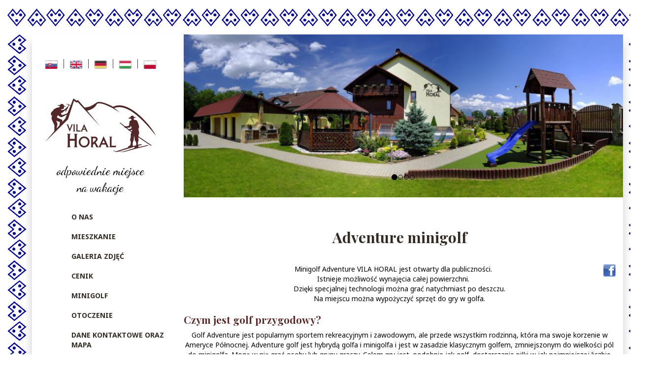

--- FILE ---
content_type: text/html; charset=utf-8
request_url: https://www.vilahoral.sk/pl/minigolf
body_size: 4207
content:
<!DOCTYPE html>
<html lang="pl">

<head>
	<meta http-equiv="Content-Type"			content="text/html; charset=utf-8" />
    <meta http-equiv="Content-Language"     content="pl" />
	<meta http-equiv="Cache-Control"		content="no-cache" />
	
	<title>Adventure minigolf</title>
	
	<meta name="description"				content="Minigolf Adventure VILA HORAL jest otwarty dla publiczności. Istnieje możliwość wynajęcia całej powierzchni. Dzięki specjalnej technologii można grać natychmiast ..." /> 
	<meta name="keywords"				    content="" /> 
	<meta name="author"						content="Creative Solution" />
	<meta name="owner"						content="Creative Solution" />
	<meta name="copyright"					content="©2019, creative solution" />
    <meta name="viewport" content="width=device-width, initial-scale=1">

    <meta property="og:title" content="Adventure minigolf" />
<meta property="og:description" content="Minigolf Adventure VILA HORAL jest otwarty dla publiczności. Istnieje możliwość wynajęcia całej powierzchni. Dzięki specjalnej technologii można grać natychmiast ..." />
<meta property="og:type" content="website" />
<meta property="og:image" content="https://www.vilahoral.sk/pl/images/banner_fb.jpg" />
<meta property="og:url" content="https://www.vilahoral.sk/pl/minigolf" />
    <link rel="stylesheet" type="text/css" media="screen,print" href="https://www.vilahoral.sk/pl/css/bootstrap.1582623482.css" />
    <link rel="stylesheet" type="text/css" media="screen,print" href="https://www.vilahoral.sk/pl/css/screen.1748004491.css" />
        <link rel="stylesheet" type="text/css" media="screen,print" href="https://www.vilahoral.sk/pl/bower_components/font-awesome/css/font-awesome.1574338928.css" />
        <link rel="stylesheet" type="text/css" media="screen,print" href="https://www.vilahoral.sk/pl/bower_components/lightgallery/dist/css/lightgallery.css"/>

    <link href='https://fonts.googleapis.com/css?family=Open+Sans:400,300,700&subset=latin,latin-ext' rel='stylesheet' type='text/css'>
    <link href="https://fonts.googleapis.com/css?family=Playfair+Display:400,700,900&display=swap&subset=latin-ext" rel="stylesheet">
    <link href="https://fonts.googleapis.com/css?family=Noto+Sans:400,700&display=swap&subset=latin-ext" rel="stylesheet">
    <link href="https://fonts.googleapis.com/css?family=Dancing+Script:400,700&display=swap&subset=latin-ext" rel="stylesheet">

    <script type="text/javascript" src="https://www.vilahoral.sk/pl/js/jquery-3.3.1.min.js"></script>
        <script type="text/javascript" src="https://www.vilahoral.sk/pl/libs/jquery.cycle/jquery.cycle.all.min.js"></script>
    <script type="text/javascript" src="https://www.vilahoral.sk/pl/libs/swfobject/swfobject.js"></script>
        <script type="text/javascript" src="https://www.vilahoral.sk/pl/bower_components/jquery/dist/jquery.min.js"></script>
    <script src='https://www.vilahoral.sk/pl/js/lightGallery.1717999108.js'></script>

    <!--[if lt IE 9]>
        <script src="https://www.vilahoral.sk/pl/libs/html5shiv/dist/html5shiv.js"></script>
    <![endif]-->

    <!--[if lt IE 7]>
        <script src="https://www.vilahoral.sk/pl/libs/icon-ie7/lte-ie7.js"></script>
    <![endif]-->

    </head>

<body>
<div class="container">
    <div class="background-pattern">
        <div class="background-pattern1">
            <div class="page">
                <header>
                    <div class="top">
    <div class="row">
    <div class="col-sm-9 col-sm-push-3">
            <section id="main-slider"><div id="carousel-example-generic" class="carousel slide" data-ride="carousel"><ol class="carousel-indicators"><li data-target="#carousel-example-generic" data-slide-to="0" class="active"></li><li data-target="#carousel-example-generic" data-slide-to="1" class=""></li><li data-target="#carousel-example-generic" data-slide-to="2" class=""></li><li data-target="#carousel-example-generic" data-slide-to="3" class=""></li></ol><div class="carousel-inner"><div class="item active"><img class="img-responsive" src='https://www.vilahoral.sk/pl/photoloader/158/ho_27.jpg/0x0/_930x345' alt='' /></div><div class="item "><img class="img-responsive" src='https://www.vilahoral.sk/pl/photoloader/140/ho_11.jpg/0x0/_930x345' alt='' /></div><div class="item "><img class="img-responsive" src='https://www.vilahoral.sk/pl/photoloader/180/001.jpg/0x0/_930x345' alt='' /></div><div class="item "><img class="img-responsive" src='https://www.vilahoral.sk/pl/photoloader/184/ho_28.jpg/0x0/_930x345' alt='' /></div></div></div></section>



    </div>

    <div class="col-sm-3 col-sm-pull-9">
        <div class="d-flex justify-content-between align-item-center menu-button_lang">
            <div class="lang"><a href='https://www.vilahoral.sk/sk' title='Slovensky'><img src='https://www.vilahoral.sk/pl/images/svk.png' alt='Slovensky' /></a><a href='https://www.vilahoral.sk/en' title='English'><img src='https://www.vilahoral.sk/pl/images/en.png' alt='English' /></a><a href='https://www.vilahoral.sk/de' title='Deutsch'><img src='https://www.vilahoral.sk/pl/images/de.png' alt='Deutsch' /></a><a href='https://www.vilahoral.sk/hu' title='Magyarul'><img src='https://www.vilahoral.sk/pl/images/hu.png' alt='Magyarul' /></a><a href='https://www.vilahoral.sk/pl' title='Polski'><img src='https://www.vilahoral.sk/pl/images/pol.png' alt='Polski' /></a></div>

            <button type="button" class="openbtn navbar-toggle" data-toggle="collapse" data-target=".navbar-collapse">
                <span class="sr-only">Toggle navigation</span>
                <span class="icon-bar"></span>
                <span class="icon-bar"></span>
                <span class="icon-bar"></span>
            </button>
            <button class="closebtn navbar-toggle">&times;</button>


        </div>

        <a class="logo" href="https://www.vilahoral.sk/pl"><img class="logo img-responsive" src="https://www.vilahoral.sk/pl/images/logo.png" alt="Logo" /></a>
<span>odpowiednie miejsce<br />
       na wakacje</span>    </div>
    </div>
</div>                </header>



                
                    <div class="row">
        <div class='left_frame col-sm-3'>
            <div class="hidden-xs">
    <div class="collapse navbar-collapse">
    <nav class="navbar navbar-default">
        
    <ul class="nav navbar-nav"><li class='o_nas' ><a href='https://www.vilahoral.sk/pl/o-nas'  role="menu">O nas</a></li><li class='ubytovanie' ><a href='https://www.vilahoral.sk/pl/ubytovanie'  role="menu">Mieszkanie</a></li><li class='fotogaleria' ><a href='https://www.vilahoral.sk/pl/fotogaleria'  role="menu">Galeria zdjęć</a></li><li class='cennik' ><a href='https://www.vilahoral.sk/pl/cennik'  role="menu">Cenik</a></li><li class='minigolf active' ><a href='https://www.vilahoral.sk/pl/minigolf'  role="menu">Minigolf</a></li><li class='okolie' ><a href='https://www.vilahoral.sk/pl/okolie'  role="menu">Otoczenie</a></li><li class='kontakt_a_mapa' ><a href='https://www.vilahoral.sk/pl/kontakt-a-mapa'  role="menu">Dane kontaktowe oraz mapa</a></li><li class='objednavka' ><a href='https://www.vilahoral.sk/pl/objednavka'  role="menu">Rezerwacja</a></li></ul>
    </nav>
</div>
</div>
<div class="hidden-sm hidden-md hidden-lg">
    <div id="navbar">
        <nav class="navbar navbar-default">
                
    <ul class="nav navbar-nav"><li class='o_nas' ><a href='https://www.vilahoral.sk/pl/o-nas'  role="menu">O nas</a></li><li class='ubytovanie' ><a href='https://www.vilahoral.sk/pl/ubytovanie'  role="menu">Mieszkanie</a></li><li class='fotogaleria' ><a href='https://www.vilahoral.sk/pl/fotogaleria'  role="menu">Galeria zdjęć</a></li><li class='cennik' ><a href='https://www.vilahoral.sk/pl/cennik'  role="menu">Cenik</a></li><li class='minigolf active' ><a href='https://www.vilahoral.sk/pl/minigolf'  role="menu">Minigolf</a></li><li class='okolie' ><a href='https://www.vilahoral.sk/pl/okolie'  role="menu">Otoczenie</a></li><li class='kontakt_a_mapa' ><a href='https://www.vilahoral.sk/pl/kontakt-a-mapa'  role="menu">Dane kontaktowe oraz mapa</a></li><li class='objednavka' ><a href='https://www.vilahoral.sk/pl/objednavka'  role="menu">Rezerwacja</a></li></ul>
        </nav>
</div></div>
<div class="menu_kontakt">
    <p>Demänovská cesta 462/62<br />
        Liptovský Mikuláš - Demänová, Slovakia</p>
    <p><a href="tel://+421904210121"><i class="fa fa-phone"></i>+421 904 21 01 21</a></p>
    <p><a href="mailto:info@vilahoral.sk"><i class="fa fa-envelope-o"></i>info@vilahoral.sk</a></p>
    <p><i class="fa fa-map-marker"></i><a href="geo:49.055933,19.579943"> 49° 3' 20'' N, 19° 34' 48'' E</a></p>
</div>
        </div>
        <div class='right_frame col-sm-9'>

            <h1>Adventure minigolf</h1>
                <p>Minigolf Adventure VILA HORAL jest otwarty dla publiczności.<a href="https://www.facebook.com/Minigolf-Dem%C3%A4nov%C3%A1-Vila-Horal-1098254637032746/?__xts__[0]=68.[base64]" target="_blank"><img alt="" src="https://www.vilahoral.sk/web/user_files/facebook.png" style="width: 25px; height: 25px; float: right;" /></a><br />  Istnieje możliwość wynajęcia całej powierzchni.<br />  Dzięki specjalnej technologii można grać natychmiast po deszczu.<br />  Na miejscu można wypożyczyć sprzęt do gry w golfa.</p>    <h2>Czym jest golf przygodowy?</h2>    <p>Golf Adventure jest popularnym sportem rekreacyjnym i zawodowym, ale przede wszystkim rodzinną, kt&oacute;ra ma swoje korzenie w Ameryce P&oacute;łnocnej. Adventure golf jest hybrydą golfa i minigolfa i jest w zasadzie klasycznym golfem, zmniejszonym do wielkości p&oacute;l do minigolfa. Mogą w nią grać osoby lub grupy graczy. Celem gry jest, podobnie jak golf, dostarczanie piłki w jak najmniejszej liczbie uderzeń. Zwycięzcą zostaje gracz z najniższą liczbą trafień we wszystkich dołkach.</p>    <p>    <div class='row gallery'><div class="lightgallery"><a class="gallery_item" href="https://www.vilahoral.sk/pl/photoloader/131/ho_10.jpg/720x720" title="" target='_blank'><img class="img-responsive" src="https://www.vilahoral.sk/pl/photoloader/131/ho_10.jpg/0x0/_267x217" " /><span></span></a><a class="gallery_item" href="https://www.vilahoral.sk/pl/photoloader/132/ho_22.jpg/720x720" title="" target='_blank'><img class="img-responsive" src="https://www.vilahoral.sk/pl/photoloader/132/ho_22.jpg/0x0/_267x217" " /><span></span></a><a class="gallery_item" href="https://www.vilahoral.sk/pl/photoloader/133/ho_67.jpg/720x720" title="" target='_blank'><img class="img-responsive" src="https://www.vilahoral.sk/pl/photoloader/133/ho_67.jpg/0x0/_267x217" " /><span></span></a></div></div>
</p>    <h2>Nasza przygoda minigolfa</h2>    <p>Nasz obszar minigolfa składa się z 18 dołk&oacute;w / p&oacute;l pokrytych sztuczną trawą golfową. Wszystkie dołki mają naturalne przeszkody, kt&oacute;re są dostosowane do wszystkich graczy według ich trudności.<br />  Minigolf przygodowy jest przeznaczony dla wszystkich grup wiekowych. Jest odpowiedni dla rodzin z dziećmi, senior&oacute;w, grup przyjaci&oacute;ł, spotkań rodzinnych, uroczystości, budowania zespołu.<br />  Nasza przygoda minigolfa to niekończąca się zabawa i sport w jednym.</p>    <p><strong>Myśleliśmy o wszystkim i wszystkim ...</strong></p>    <ul>  	<li>Czy chciałbyś, żeby twoje dzieci ścigały? Mamy dla nich atrakcyjny plac zabaw.</li>  	<li>Chcesz się dobrze bawić ze znajomymi? Zagraj w &bdquo;rosyjskie kręgle&rdquo;.</li>  	<li>Czy twoje dzieci znają &bdquo;bale&rdquo;? Poproś o nich od nas.</li>  	<li>Czy on ci powiedział? Pieczone kiełbaski, gotuj gulasz z kalafiora lub grilluj stek.</li>  	<li>Czy jesteś spragniony? Zam&oacute;w coś do picia od nas.</li>  	<li>Czy pada deszcz? Ukryj się w altanie i zagraj stylowo w &bdquo;Don&#39;t be mad&rdquo;.</li>  	<li>Czy masz problem ze zginaniem piłki golfowej? Damy ci specjalny uchwyt do wyciągania piłki z dołka.</li>  </ul>    <p>    <div class='row gallery'><div class="lightgallery"><a class="gallery_item" href="https://www.vilahoral.sk/pl/photoloader/134/ho_16.jpg/720x720" title="" target='_blank'><img class="img-responsive" src="https://www.vilahoral.sk/pl/photoloader/134/ho_16.jpg/0x0/_267x217" " /><span></span></a><a class="gallery_item" href="https://www.vilahoral.sk/pl/photoloader/135/ho_12.jpg/720x720" title="" target='_blank'><img class="img-responsive" src="https://www.vilahoral.sk/pl/photoloader/135/ho_12.jpg/0x0/_267x217" " /><span></span></a><a class="gallery_item" href="https://www.vilahoral.sk/pl/photoloader/136/ho_64.jpg/720x720" title="" target='_blank'><img class="img-responsive" src="https://www.vilahoral.sk/pl/photoloader/136/ho_64.jpg/0x0/_267x217" " /><span></span></a></div></div>
</p>    <h2>Godziny otwarcia:</h2>    <p><strong>1.4.-30.11.</strong> codziennie 8:00 20:00 godzin</p>    <h2>Cena:</h2>    <p>dorośli 5 eur / 90 min<br />  dziecko do 10 lat 3 eur / 90 min<br />  dziecko do 3 lat ZA DARMO<br />  Dzieci poniżej 10 lat tylko w towarzystwie rodzic&oacute;w.<br />  Pytania i rezerwacje telefoniczne: 00421 (0) 904 21 01 21</p>  

    
            </div>
    </div>

                <footer class="container-fluid">
                    <nav class="navbar navbar-footer">
    <ul class="nav navbar-nav"><li class='o_nas' ><a href='https://www.vilahoral.sk/pl/o-nas' >O nas</a></li><li class='ubytovanie' ><a href='https://www.vilahoral.sk/pl/ubytovanie' >Mieszkanie</a></li><li class='fotogaleria' ><a href='https://www.vilahoral.sk/pl/fotogaleria' >Galeria zdjęć</a></li><li class='cennik' ><a href='https://www.vilahoral.sk/pl/cennik' >Cenik</a></li><li class='minigolf' ><a href='https://www.vilahoral.sk/pl/minigolf' >Minigolf</a></li><li class='okolie' ><a href='https://www.vilahoral.sk/pl/okolie' >Otoczenie</a></li><li class='kontakt_a_mapa' ><a href='https://www.vilahoral.sk/pl/kontakt-a-mapa' >Dane kontaktowe oraz mapa</a></li><li class='objednavka' ><a href='https://www.vilahoral.sk/pl/objednavka' >Rezerwacja</a></li></ul></nav>

<div class="created">
    Copyright © 2019 VILA HORAL s.r.o. | developed by <a href="https://www.csweb.sk" target="_blank">creative solution</a>
</div>
                </footer>
            </div>
        </div>

    </div>
</div>
    <script src='https://www.vilahoral.sk/pl/bower_components/bootstrap-sass/assets/javascripts/bootstrap.min.js'></script>
    <script src='https://www.vilahoral.sk/pl/bower_components/bootstrap-sass/assets/javascripts/bootstrap/carousel.js'></script>
    <script type="text/javascript" src="https://www.vilahoral.sk/pl/bower_components/lightgallery/dist/js/lightgallery.min.js"></script>
    <script type="text/javascript" src="https://www.vilahoral.sk/pl/js/app.js"></script>

</body>
</html>

--- FILE ---
content_type: text/css
request_url: https://www.vilahoral.sk/pl/css/screen.1748004491.css
body_size: 6502
content:
@charset "UTF-8";
@font-face {
  font-family: "Glyphicons Halflings";
  src: url("../../bootstrap-sass/assets/fonts/bootstrapglyphicons-halflings-regular.eot");
  src: url("../../bootstrap-sass/assets/fonts/bootstrapglyphicons-halflings-regular.eot?#iefix") format("embedded-opentype"), url("../../bootstrap-sass/assets/fonts/bootstrapglyphicons-halflings-regular.woff2") format("woff2"), url("../../bootstrap-sass/assets/fonts/bootstrapglyphicons-halflings-regular.woff") format("woff"), url("../../bootstrap-sass/assets/fonts/bootstrapglyphicons-halflings-regular.ttf") format("truetype"), url("../../bootstrap-sass/assets/fonts/bootstrapglyphicons-halflings-regular.svg#glyphicons_halflingsregular") format("svg");
}
.glyphicon {
  position: relative;
  top: 1px;
  display: inline-block;
  font-family: "Glyphicons Halflings";
  font-style: normal;
  font-weight: 400;
  line-height: 1;
  -webkit-font-smoothing: antialiased;
  -moz-osx-font-smoothing: grayscale;
}

.glyphicon-asterisk:before {
  content: "*";
}

.glyphicon-plus:before {
  content: "+";
}

.glyphicon-euro:before,
.glyphicon-eur:before {
  content: "€";
}

.glyphicon-minus:before {
  content: "−";
}

.glyphicon-cloud:before {
  content: "☁";
}

.glyphicon-envelope:before {
  content: "✉";
}

.glyphicon-pencil:before {
  content: "✏";
}

.glyphicon-glass:before {
  content: "";
}

.glyphicon-music:before {
  content: "";
}

.glyphicon-search:before {
  content: "";
}

.glyphicon-heart:before {
  content: "";
}

.glyphicon-star:before {
  content: "";
}

.glyphicon-star-empty:before {
  content: "";
}

.glyphicon-user:before {
  content: "";
}

.glyphicon-film:before {
  content: "";
}

.glyphicon-th-large:before {
  content: "";
}

.glyphicon-th:before {
  content: "";
}

.glyphicon-th-list:before {
  content: "";
}

.glyphicon-ok:before {
  content: "";
}

.glyphicon-remove:before {
  content: "";
}

.glyphicon-zoom-in:before {
  content: "";
}

.glyphicon-zoom-out:before {
  content: "";
}

.glyphicon-off:before {
  content: "";
}

.glyphicon-signal:before {
  content: "";
}

.glyphicon-cog:before {
  content: "";
}

.glyphicon-trash:before {
  content: "";
}

.glyphicon-home:before {
  content: "";
}

.glyphicon-file:before {
  content: "";
}

.glyphicon-time:before {
  content: "";
}

.glyphicon-road:before {
  content: "";
}

.glyphicon-download-alt:before {
  content: "";
}

.glyphicon-download:before {
  content: "";
}

.glyphicon-upload:before {
  content: "";
}

.glyphicon-inbox:before {
  content: "";
}

.glyphicon-play-circle:before {
  content: "";
}

.glyphicon-repeat:before {
  content: "";
}

.glyphicon-refresh:before {
  content: "";
}

.glyphicon-list-alt:before {
  content: "";
}

.glyphicon-lock:before {
  content: "";
}

.glyphicon-flag:before {
  content: "";
}

.glyphicon-headphones:before {
  content: "";
}

.glyphicon-volume-off:before {
  content: "";
}

.glyphicon-volume-down:before {
  content: "";
}

.glyphicon-volume-up:before {
  content: "";
}

.glyphicon-qrcode:before {
  content: "";
}

.glyphicon-barcode:before {
  content: "";
}

.glyphicon-tag:before {
  content: "";
}

.glyphicon-tags:before {
  content: "";
}

.glyphicon-book:before {
  content: "";
}

.glyphicon-bookmark:before {
  content: "";
}

.glyphicon-print:before {
  content: "";
}

.glyphicon-camera:before {
  content: "";
}

.glyphicon-font:before {
  content: "";
}

.glyphicon-bold:before {
  content: "";
}

.glyphicon-italic:before {
  content: "";
}

.glyphicon-text-height:before {
  content: "";
}

.glyphicon-text-width:before {
  content: "";
}

.glyphicon-align-left:before {
  content: "";
}

.glyphicon-align-center:before {
  content: "";
}

.glyphicon-align-right:before {
  content: "";
}

.glyphicon-align-justify:before {
  content: "";
}

.glyphicon-list:before {
  content: "";
}

.glyphicon-indent-left:before {
  content: "";
}

.glyphicon-indent-right:before {
  content: "";
}

.glyphicon-facetime-video:before {
  content: "";
}

.glyphicon-picture:before {
  content: "";
}

.glyphicon-map-marker:before {
  content: "";
}

.glyphicon-adjust:before {
  content: "";
}

.glyphicon-tint:before {
  content: "";
}

.glyphicon-edit:before {
  content: "";
}

.glyphicon-share:before {
  content: "";
}

.glyphicon-check:before {
  content: "";
}

.glyphicon-move:before {
  content: "";
}

.glyphicon-step-backward:before {
  content: "";
}

.glyphicon-fast-backward:before {
  content: "";
}

.glyphicon-backward:before {
  content: "";
}

.glyphicon-play:before {
  content: "";
}

.glyphicon-pause:before {
  content: "";
}

.glyphicon-stop:before {
  content: "";
}

.glyphicon-forward:before {
  content: "";
}

.glyphicon-fast-forward:before {
  content: "";
}

.glyphicon-step-forward:before {
  content: "";
}

.glyphicon-eject:before {
  content: "";
}

.glyphicon-chevron-left:before {
  content: "";
}

.glyphicon-chevron-right:before {
  content: "";
}

.glyphicon-plus-sign:before {
  content: "";
}

.glyphicon-minus-sign:before {
  content: "";
}

.glyphicon-remove-sign:before {
  content: "";
}

.glyphicon-ok-sign:before {
  content: "";
}

.glyphicon-question-sign:before {
  content: "";
}

.glyphicon-info-sign:before {
  content: "";
}

.glyphicon-screenshot:before {
  content: "";
}

.glyphicon-remove-circle:before {
  content: "";
}

.glyphicon-ok-circle:before {
  content: "";
}

.glyphicon-ban-circle:before {
  content: "";
}

.glyphicon-arrow-left:before {
  content: "";
}

.glyphicon-arrow-right:before {
  content: "";
}

.glyphicon-arrow-up:before {
  content: "";
}

.glyphicon-arrow-down:before {
  content: "";
}

.glyphicon-share-alt:before {
  content: "";
}

.glyphicon-resize-full:before {
  content: "";
}

.glyphicon-resize-small:before {
  content: "";
}

.glyphicon-exclamation-sign:before {
  content: "";
}

.glyphicon-gift:before {
  content: "";
}

.glyphicon-leaf:before {
  content: "";
}

.glyphicon-fire:before {
  content: "";
}

.glyphicon-eye-open:before {
  content: "";
}

.glyphicon-eye-close:before {
  content: "";
}

.glyphicon-warning-sign:before {
  content: "";
}

.glyphicon-plane:before {
  content: "";
}

.glyphicon-calendar:before {
  content: "";
}

.glyphicon-random:before {
  content: "";
}

.glyphicon-comment:before {
  content: "";
}

.glyphicon-magnet:before {
  content: "";
}

.glyphicon-chevron-up:before {
  content: "";
}

.glyphicon-chevron-down:before {
  content: "";
}

.glyphicon-retweet:before {
  content: "";
}

.glyphicon-shopping-cart:before {
  content: "";
}

.glyphicon-folder-close:before {
  content: "";
}

.glyphicon-folder-open:before {
  content: "";
}

.glyphicon-resize-vertical:before {
  content: "";
}

.glyphicon-resize-horizontal:before {
  content: "";
}

.glyphicon-hdd:before {
  content: "";
}

.glyphicon-bullhorn:before {
  content: "";
}

.glyphicon-bell:before {
  content: "";
}

.glyphicon-certificate:before {
  content: "";
}

.glyphicon-thumbs-up:before {
  content: "";
}

.glyphicon-thumbs-down:before {
  content: "";
}

.glyphicon-hand-right:before {
  content: "";
}

.glyphicon-hand-left:before {
  content: "";
}

.glyphicon-hand-up:before {
  content: "";
}

.glyphicon-hand-down:before {
  content: "";
}

.glyphicon-circle-arrow-right:before {
  content: "";
}

.glyphicon-circle-arrow-left:before {
  content: "";
}

.glyphicon-circle-arrow-up:before {
  content: "";
}

.glyphicon-circle-arrow-down:before {
  content: "";
}

.glyphicon-globe:before {
  content: "";
}

.glyphicon-wrench:before {
  content: "";
}

.glyphicon-tasks:before {
  content: "";
}

.glyphicon-filter:before {
  content: "";
}

.glyphicon-briefcase:before {
  content: "";
}

.glyphicon-fullscreen:before {
  content: "";
}

.glyphicon-dashboard:before {
  content: "";
}

.glyphicon-paperclip:before {
  content: "";
}

.glyphicon-heart-empty:before {
  content: "";
}

.glyphicon-link:before {
  content: "";
}

.glyphicon-phone:before {
  content: "";
}

.glyphicon-pushpin:before {
  content: "";
}

.glyphicon-usd:before {
  content: "";
}

.glyphicon-gbp:before {
  content: "";
}

.glyphicon-sort:before {
  content: "";
}

.glyphicon-sort-by-alphabet:before {
  content: "";
}

.glyphicon-sort-by-alphabet-alt:before {
  content: "";
}

.glyphicon-sort-by-order:before {
  content: "";
}

.glyphicon-sort-by-order-alt:before {
  content: "";
}

.glyphicon-sort-by-attributes:before {
  content: "";
}

.glyphicon-sort-by-attributes-alt:before {
  content: "";
}

.glyphicon-unchecked:before {
  content: "";
}

.glyphicon-expand:before {
  content: "";
}

.glyphicon-collapse-down:before {
  content: "";
}

.glyphicon-collapse-up:before {
  content: "";
}

.glyphicon-log-in:before {
  content: "";
}

.glyphicon-flash:before {
  content: "";
}

.glyphicon-log-out:before {
  content: "";
}

.glyphicon-new-window:before {
  content: "";
}

.glyphicon-record:before {
  content: "";
}

.glyphicon-save:before {
  content: "";
}

.glyphicon-open:before {
  content: "";
}

.glyphicon-saved:before {
  content: "";
}

.glyphicon-import:before {
  content: "";
}

.glyphicon-export:before {
  content: "";
}

.glyphicon-send:before {
  content: "";
}

.glyphicon-floppy-disk:before {
  content: "";
}

.glyphicon-floppy-saved:before {
  content: "";
}

.glyphicon-floppy-remove:before {
  content: "";
}

.glyphicon-floppy-save:before {
  content: "";
}

.glyphicon-floppy-open:before {
  content: "";
}

.glyphicon-credit-card:before {
  content: "";
}

.glyphicon-transfer:before {
  content: "";
}

.glyphicon-cutlery:before {
  content: "";
}

.glyphicon-header:before {
  content: "";
}

.glyphicon-compressed:before {
  content: "";
}

.glyphicon-earphone:before {
  content: "";
}

.glyphicon-phone-alt:before {
  content: "";
}

.glyphicon-tower:before {
  content: "";
}

.glyphicon-stats:before {
  content: "";
}

.glyphicon-sd-video:before {
  content: "";
}

.glyphicon-hd-video:before {
  content: "";
}

.glyphicon-subtitles:before {
  content: "";
}

.glyphicon-sound-stereo:before {
  content: "";
}

.glyphicon-sound-dolby:before {
  content: "";
}

.glyphicon-sound-5-1:before {
  content: "";
}

.glyphicon-sound-6-1:before {
  content: "";
}

.glyphicon-sound-7-1:before {
  content: "";
}

.glyphicon-copyright-mark:before {
  content: "";
}

.glyphicon-registration-mark:before {
  content: "";
}

.glyphicon-cloud-download:before {
  content: "";
}

.glyphicon-cloud-upload:before {
  content: "";
}

.glyphicon-tree-conifer:before {
  content: "";
}

.glyphicon-tree-deciduous:before {
  content: "";
}

.glyphicon-cd:before {
  content: "";
}

.glyphicon-save-file:before {
  content: "";
}

.glyphicon-open-file:before {
  content: "";
}

.glyphicon-level-up:before {
  content: "";
}

.glyphicon-copy:before {
  content: "";
}

.glyphicon-paste:before {
  content: "";
}

.glyphicon-alert:before {
  content: "";
}

.glyphicon-equalizer:before {
  content: "";
}

.glyphicon-king:before {
  content: "";
}

.glyphicon-queen:before {
  content: "";
}

.glyphicon-pawn:before {
  content: "";
}

.glyphicon-bishop:before {
  content: "";
}

.glyphicon-knight:before {
  content: "";
}

.glyphicon-baby-formula:before {
  content: "";
}

.glyphicon-tent:before {
  content: "⛺";
}

.glyphicon-blackboard:before {
  content: "";
}

.glyphicon-bed:before {
  content: "";
}

.glyphicon-apple:before {
  content: "";
}

.glyphicon-erase:before {
  content: "";
}

.glyphicon-hourglass:before {
  content: "⌛";
}

.glyphicon-lamp:before {
  content: "";
}

.glyphicon-duplicate:before {
  content: "";
}

.glyphicon-piggy-bank:before {
  content: "";
}

.glyphicon-scissors:before {
  content: "";
}

.glyphicon-bitcoin:before {
  content: "";
}

.glyphicon-btc:before {
  content: "";
}

.glyphicon-xbt:before {
  content: "";
}

.glyphicon-yen:before {
  content: "¥";
}

.glyphicon-jpy:before {
  content: "¥";
}

.glyphicon-ruble:before {
  content: "₽";
}

.glyphicon-rub:before {
  content: "₽";
}

.glyphicon-scale:before {
  content: "";
}

.glyphicon-ice-lolly:before {
  content: "";
}

.glyphicon-ice-lolly-tasted:before {
  content: "";
}

.glyphicon-education:before {
  content: "";
}

.glyphicon-option-horizontal:before {
  content: "";
}

.glyphicon-option-vertical:before {
  content: "";
}

.glyphicon-menu-hamburger:before {
  content: "";
}

.glyphicon-modal-window:before {
  content: "";
}

.glyphicon-oil:before {
  content: "";
}

.glyphicon-grain:before {
  content: "";
}

.glyphicon-sunglasses:before {
  content: "";
}

.glyphicon-text-size:before {
  content: "";
}

.glyphicon-text-color:before {
  content: "";
}

.glyphicon-text-background:before {
  content: "";
}

.glyphicon-object-align-top:before {
  content: "";
}

.glyphicon-object-align-bottom:before {
  content: "";
}

.glyphicon-object-align-horizontal:before {
  content: "";
}

.glyphicon-object-align-left:before {
  content: "";
}

.glyphicon-object-align-vertical:before {
  content: "";
}

.glyphicon-object-align-right:before {
  content: "";
}

.glyphicon-triangle-right:before {
  content: "";
}

.glyphicon-triangle-left:before {
  content: "";
}

.glyphicon-triangle-bottom:before {
  content: "";
}

.glyphicon-triangle-top:before {
  content: "";
}

.glyphicon-console:before {
  content: "";
}

.glyphicon-superscript:before {
  content: "";
}

.glyphicon-subscript:before {
  content: "";
}

.glyphicon-menu-left:before {
  content: "";
}

.glyphicon-menu-right:before {
  content: "";
}

.glyphicon-menu-down:before {
  content: "";
}

.glyphicon-menu-up:before {
  content: "";
}

.nodisplay {
  display: none;
}

.alert i {
  font-size: 1.5em;
  margin-right: 0.5em;
  display: inline-block;
  vertical-align: middle;
}
.alert span {
  display: inline-block;
  vertical-align: middle;
}

.margin-bottom {
  margin-bottom: 20px;
}

.vmiddle {
  vertical-align: middle;
}

.inline {
  display: inline-block;
}

header {
  text-align: center;
}
header .top {
  background-repeat: no-repeat;
  background-position: top center;
}
header .top .facebook {
  float: right;
  padding-top: 55px;
}
@media (max-width: 767px) {
  header .top a.logo {
    display: block;
    padding-top: 15px;
    width: 70%;
    margin: auto;
  }
}
header .top a.logo .logo {
  padding: 60px 0 22px 0;
  margin: auto;
}
@media (max-width: 767px) {
  header .top a.logo .logo {
    width: 100%;
    padding: 15px 0;
  }
}
header .lang {
  margin-top: 40px;
  padding-left: 15px;
}
header .lang a {
  border-left: 1px solid;
  padding: 0 12px;
}
header .lang a:first-child {
  border-left: none;
}
header .lang a:hover {
  text-decoration: underline;
}
@media (max-width: 767px) {
  header .lang a {
    padding: 0 5px;
  }
}
@media (max-width: 767px) {
  header .lang {
    display: inline-block;
    padding-left: 0;
    margin-top: 0;
  }
}
header span {
  font-family: "Dancing Script", cursive;
  font-size: 24px;
}
header .menu-button_lang {
  margin-top: 10px;
}

.navbar-collapse {
  padding: 20px 0 0 0;
}

.navbar-default {
  border: 0;
}
@media (max-width: 767px) {
  .navbar-default {
    min-height: 0;
  }
}
.navbar-default ul.nav {
  margin: 0 auto;
  padding-left: 80px;
}
@media (max-width: 991px) {
  .navbar-default ul.nav {
    padding-left: 0;
  }
}
.navbar-default ul.nav li {
  float: none;
}
@media (min-width: 768px) {
  .navbar-default ul.nav li.open > .dropdown-menu, .navbar-default ul.nav li:hover > .dropdown-menu {
    display: block;
  }
}
.navbar-default ul.nav li > a {
  font-family: "Noto Sans", sans-serif;
  text-transform: uppercase;
  font-weight: bold;
  padding: 10px 0;
}
.navbar-default ul.nav li > a:hover, .navbar-default ul.nav li > a:focus {
  text-decoration: underline;
}
.navbar-default ul.nav li .dropdown-menu {
  border: 0;
}
@media (max-width: 767px) {
  .navbar-default ul.nav li .dropdown-menu {
    margin-top: 0;
  }
}
.navbar-default ul.nav li .dropdown-menu li > a {
  text-shadow: none;
}

.navbar-toggle {
  background-color: #592a29;
  margin-top: 30px;
  margin-right: -44px;
}
@media (max-width: 767px) {
  .navbar-toggle {
    margin-right: 15px;
    margin-top: 30px;
    display: inline-block;
  }
}
.navbar-toggle .icon-bar {
  background-color: white;
}

.btn {
  font-family: "Noto Sans", sans-serif;
  text-transform: uppercase;
  border-radius: 0px;
  font-size: 14px;
  font-weight: bold;
  padding: 25px 70px;
}

.btn-primary {
  color: white;
  background-color: #592a29;
  border-color: #592a29;
}
.btn-primary:focus, .btn-primary.focus {
  color: white;
  background-color: #361a19;
  border-color: #020101;
}
.btn-primary:hover {
  color: white;
  background-color: #361a19;
  border-color: #2f1616;
}
.btn-primary:active, .btn-primary.active, .open > .btn-primary.dropdown-toggle {
  color: white;
  background-color: #361a19;
  background-image: none;
  border-color: #2f1616;
}
.btn-primary:active:hover, .btn-primary:active:focus, .btn-primary:active.focus, .btn-primary.active:hover, .btn-primary.active:focus, .btn-primary.active.focus, .open > .btn-primary.dropdown-toggle:hover, .open > .btn-primary.dropdown-toggle:focus, .open > .btn-primary.dropdown-toggle.focus {
  color: white;
  background-color: #1e0e0e;
  border-color: #020101;
}
.btn-primary.disabled:hover, .btn-primary.disabled:focus, .btn-primary.disabled.focus, .btn-primary[disabled]:hover, .btn-primary[disabled]:focus, .btn-primary[disabled].focus, fieldset[disabled] .btn-primary:hover, fieldset[disabled] .btn-primary:focus, fieldset[disabled] .btn-primary.focus {
  background-color: #592a29;
  border-color: #592a29;
}
.btn-primary .badge {
  color: #592a29;
  background-color: white;
}

.btn-secondary {
  color: white;
  background-color: #312a22;
  border-color: #312a22;
}
.btn-secondary:focus, .btn-secondary.focus {
  color: white;
  background-color: #13100d;
  border-color: black;
}
.btn-secondary:hover {
  color: white;
  background-color: #13100d;
  border-color: #0d0b09;
}
.btn-secondary:active, .btn-secondary.active, .open > .btn-secondary.dropdown-toggle {
  color: white;
  background-color: #13100d;
  background-image: none;
  border-color: #0d0b09;
}
.btn-secondary:active:hover, .btn-secondary:active:focus, .btn-secondary:active.focus, .btn-secondary.active:hover, .btn-secondary.active:focus, .btn-secondary.active.focus, .open > .btn-secondary.dropdown-toggle:hover, .open > .btn-secondary.dropdown-toggle:focus, .open > .btn-secondary.dropdown-toggle.focus {
  color: white;
  background-color: black;
  border-color: black;
}
.btn-secondary.disabled:hover, .btn-secondary.disabled:focus, .btn-secondary.disabled.focus, .btn-secondary[disabled]:hover, .btn-secondary[disabled]:focus, .btn-secondary[disabled].focus, fieldset[disabled] .btn-secondary:hover, fieldset[disabled] .btn-secondary:focus, fieldset[disabled] .btn-secondary.focus {
  background-color: #312a22;
  border-color: #312a22;
}
.btn-secondary .badge {
  color: #312a22;
  background-color: white;
}

.btn-rezervovat, .btn-viac-informacii, .btn-referencie, .btn-galeria, .btn-mapa {
  font-size: 20px;
  position: absolute;
  float: right;
  bottom: 30px;
  right: -30px;
}
.btn-rezervovat span, .btn-viac-informacii span, .btn-referencie span, .btn-galeria span, .btn-mapa span {
  padding-left: 20px;
}

.btn-rezervovat {
  bottom: 45px;
}
@media (max-width: 767px) {
  .btn-rezervovat {
    right: 17px;
    bottom: 0;
  }
}

.btn-viac-informacii {
  float: left;
  top: 35px;
  left: 65px;
  bottom: auto;
  right: auto;
  z-index: 1000;
  font-size: 15px;
  padding: 16px 45px;
}
@media (max-width: 767px) {
  .btn-viac-informacii {
    top: -45px;
    left: 55px;
  }
}

.btn-referencie {
  padding: 20px 40px;
  bottom: 40px;
}

.btn-galeria {
  float: left;
  left: -30px;
  top: 60px;
  font-size: 12px;
  bottom: auto;
  right: auto;
  padding: 10px 30px;
}
@media (max-width: 767px) {
  .btn-galeria {
    top: 50px;
    left: 15px;
  }
}

.btn-mapa {
  float: left;
  left: -30px;
  top: 90px;
  font-size: 20px;
  bottom: auto;
  right: auto;
  padding: 10px 30px;
  z-index: 1000;
}
@media (max-width: 767px) {
  .btn-mapa {
    top: -15px;
    left: 15px;
  }
}
.btn-mapa img {
  padding-right: 25px;
}

.btn-shadow {
  box-shadow: 0px 0px 29px 0px rgba(0, 0, 0, 0.23);
  text-shadow: 0px 0px 29px rgba(0, 0, 0, 0.23);
}

h1, .h1 {
  padding: 45px 0 28px 0;
  color: #312a22;
  text-align: center;
}

h2, .h2 {
  margin-top: 1em;
  color: #592a29;
}
h2 a, .h2 a {
  color: #312a22;
}
h2 a:hover, .h2 a:hover {
  color: #13100d;
}

h3 {
  margin-top: 0;
  color: #592a29;
}
h3 a {
  color: #592a29;
}
h3 a:hover {
  color: #361a19;
}

.gallery {
  margin: 60px 0 90px 0;
}
@media (max-width: 767px) {
  .gallery {
    margin: 15px 0;
  }
}

.lightgallery a {
  display: inline-block;
  margin-right: 15px;
  margin-top: 15px;
  position: relative;
}
.lightgallery a:last-child {
  margin-left: 0;
}
@media (max-width: 767px) {
  .lightgallery a {
    display: block;
    margin-right: 0;
  }
  .lightgallery a img {
    margin: auto;
  }
}
.lightgallery a span {
  text-align: center;
  position: absolute;
  bottom: 0;
  color: white;
  background-color: #592a29;
  right: 0;
  left: 0;
}

.clanok_vypis {
  display: flex;
  flex-wrap: wrap;
}
.clanok_vypis div {
  margin-bottom: 1em;
}
.clanok_vypis .clanok {
  height: 100%;
  background: #eeeeee;
}
.clanok_vypis .clanok h2 {
  margin-top: 0;
}
.clanok_vypis .clanok h2 a {
  color: white;
}
.clanok_vypis .clanok .text {
  padding: 1em;
}
.clanok_vypis .clanok a.viac {
  float: right;
  background: #592a29;
  color: white;
  display: inline-block;
  padding: 0.5em 1em;
}

ul.subory_vypis {
  list-style: none;
  padding: 0;
}
ul.subory_vypis li a {
  display: inline-block;
  padding: 0 0 0 25px;
  line-height: 25px;
  background-repeat: no-repeat;
  background-position: left top;
  background-size: 20px 20px;
}
ul.subory_vypis li a.doc {
  background-image: url("../images/icon/doc.png");
}
ul.subory_vypis li a.eml {
  background-image: url("../images/icon/eml.png");
}
ul.subory_vypis li a.eps {
  background-image: url("../images/icon/eps.png");
}
ul.subory_vypis li a.htm {
  background-image: url("../images/icon/htm.png");
}
ul.subory_vypis li a.jpeg {
  background-image: url("../images/icon/jpeg.png");
}
ul.subory_vypis li a.jpg {
  background-image: url("../images/icon/jpg.png");
}
ul.subory_vypis li a.msg {
  background-image: url("../images/icon/msg.png");
}
ul.subory_vypis li a.pdf {
  background-image: url("../images/icon/pdf.png");
}
ul.subory_vypis li a.png {
  background-image: url("../images/icon/png.png");
}
ul.subory_vypis li a.pst {
  background-image: url("../images/icon/pst.png");
}
ul.subory_vypis li a.rar {
  background-image: url("../images/icon/rar.png");
}
ul.subory_vypis li a.tif {
  background-image: url("../images/icon/tif.png");
}
ul.subory_vypis li a.xls {
  background-image: url("../images/icon/xls.png");
}
ul.subory_vypis li a.zip {
  background-image: url("../images/icon/zip.png");
}

footer {
  background: none repeat scroll 0 0 white;
  color: #000000;
  padding: 0 0 30px 0;
  text-align: center;
}
footer div.contact {
  font-size: 0.75em;
  padding-top: 30px;
  line-height: 20px;
  text-align: center;
}
footer div.contact a {
  color: #000000;
}
footer div.contact address {
  margin-bottom: 0;
}
footer div.contact i {
  font-size: 1.3em;
  margin-right: 10px;
}
footer div.contact span:hover {
  cursor: pointer;
}
footer div.created {
  color: #000000;
  margin-top: 15px;
  font-size: 12px;
}
footer div.created a {
  color: #000000;
  text-decoration: underline;
}
footer .navbar.navbar-footer {
  min-height: 0;
  padding-top: 1.5em;
  text-align: center;
}
footer .navbar.navbar-footer nav, footer .navbar.navbar-footer .navbar-nav {
  float: none;
  text-align: center;
}
footer .navbar.navbar-footer nav li, footer .navbar.navbar-footer .navbar-nav li {
  display: inline-block;
  float: none;
  border-right: 1px solid;
}
footer .navbar.navbar-footer nav li:last-child, footer .navbar.navbar-footer .navbar-nav li:last-child {
  border-right: 0;
}
footer .navbar.navbar-footer nav li a, footer .navbar.navbar-footer .navbar-nav li a {
  padding: 0 1em;
  font-size: 0.8em;
  color: #000000;
  text-decoration: underline;
}
footer .navbar.navbar-footer nav li a:hover, footer .navbar.navbar-footer nav li a:focus, footer .navbar.navbar-footer .navbar-nav li a:hover, footer .navbar.navbar-footer .navbar-nav li a:focus {
  background-color: transparent;
  text-decoration: underline;
  color: #000000;
}

.uvod {
  position: relative;
}

.atrakcie_vypis {
  position: relative;
  margin-bottom: 130px;
  margin-top: 30px;
}
.atrakcie_vypis .atrakcie-slider {
  padding: 0 95px;
}
.atrakcie_vypis .item {
  display: inline-block;
  width: 260px;
  text-align: center;
  font-size: 12px;
}
.atrakcie_vypis .item h2 {
  font-size: 17px;
  font-weight: normal;
  color: #323232;
  margin-top: 35px;
}
.atrakcie_vypis .MultiCarousel {
  float: left;
  overflow: hidden;
  padding: 0;
  width: 100%;
  position: relative;
}
.atrakcie_vypis .MultiCarousel .MultiCarousel-inner {
  transition: 1s ease all;
  float: left;
}
.atrakcie_vypis .MultiCarousel .MultiCarousel-inner .item {
  float: left;
}
.atrakcie_vypis .MultiCarousel .MultiCarousel-inner .item > div {
  text-align: center;
  padding: 10px;
  margin: 10px;
  background: none;
  color: #000000;
}
.atrakcie_vypis .MultiCarousel .leftLst, .atrakcie_vypis .MultiCarousel .rightLst {
  position: absolute;
  border-radius: 50%;
  top: calc(50% - 20px);
  color: white;
}
.atrakcie_vypis .MultiCarousel .leftLst {
  left: 0;
}
.atrakcie_vypis .MultiCarousel .rightLst {
  right: 0;
}
.atrakcie_vypis .MultiCarousel .leftLst.over, .atrakcie_vypis .MultiCarousel .rightLst.over {
  pointer-events: visible;
  background: none;
}

.referencie {
  background-image: url("../images/referencie_bg.jpg");
  color: white;
  font-size: 18px;
  height: 450px;
  position: relative;
}
@media (max-width: 767px) {
  .referencie {
    font-size: 12px;
  }
}
.referencie .text {
  font-style: italic;
}
@media (max-width: 767px) {
  .referencie .text {
    padding: 0 10px;
  }
}
.referencie .h1 {
  font-style: normal;
  color: white;
  margin-top: 0;
  padding-top: 55px;
  margin-bottom: 30px;
}
@media (max-width: 767px) {
  .referencie .h1 {
    font-size: 20px;
  }
}
.referencie .carousel-control {
  color: white;
  opacity: 1;
  background-image: none;
}
.referencie .carousel-control .icon-prev {
  left: 20%;
}
.referencie .carousel-control .icon-next {
  left: 70%;
}
.referencie .carousel-indicators {
  bottom: -40px;
}
.referencie .carousel-indicators .active {
  background-color: white;
  border-color: white;
}
.referencie .carousel-indicators li {
  background-color: #3f3f3f;
  border: 1px solid #3f3f3f;
}

@media (max-width: 767px) {
  .kontakt-bottom h3 {
    text-align: center;
  }
}
.kontakt-bottom .logo {
  margin-left: -30px;
}
.kontakt-bottom .kontakt-galeria {
  position: relative;
}
@media (max-width: 767px) {
  .kontakt-bottom .kontakt-galeria {
    margin-bottom: 30px;
  }
}
.kontakt-bottom .menu_kontakt {
  padding-left: 0;
}
@media (max-width: 767px) {
  .kontakt-bottom .menu_kontakt {
    margin-bottom: 15px;
  }
}
.kontakt-bottom .map {
  margin-top: 60px;
}

#gmap_canvas {
  height: 310px;
  width: 100%;
  position: relative;
}

fieldset {
  margin-bottom: 20px;
}

.form-group {
  margin-bottom: 20px;
}
.form-group input {
  box-shadow: none;
}

.form-control {
  border-radius: 0;
  border: 0;
  border-bottom: 1px solid #f2f2f1;
  padding: 6px 0;
}
.form-control:focus {
  border-color: #312a22;
  box-shadow: none;
}

.btn-odoslat {
  margin-left: 15px;
  padding: 10px 30px;
  font-size: 15px;
}

.openbtn,
.closebtn {
  background-color: #592a29;
  padding: 10px;
  margin: 0;
}
@media (max-width: 767px) {
  .openbtn,
.closebtn {
    right: 0;
  }
}
.openbtn .icon-bar,
.closebtn .icon-bar {
  background-color: white;
  width: 20px;
  height: 3px;
  display: block;
}

.closebtn {
  background: white;
  position: absolute;
  right: 15px;
  font-size: 20px;
  line-height: 1em;
  padding: 9px 14px;
  color: #592a29;
  display: none;
  z-index: 20;
}

#navbar {
  height: 0;
  width: 100%;
  position: fixed;
  z-index: 15;
  left: 0;
  top: 0;
  background-color: rgba(89, 42, 41, 0.9);
  overflow: hidden;
  transition: 0.5s;
  display: flex;
  justify-content: center;
  align-items: center;
}
#navbar nav {
  display: flex;
  justify-content: center;
  align-items: center;
}
#navbar nav ul {
  list-style: none;
  padding: 0;
  margin: 0 auto;
}
#navbar nav ul li {
  text-align: center;
  border-width: 0 0 1px 0;
  border-style: solid;
  border-color: rgba(255, 255, 255, 0.5);
}
#navbar nav ul li:last-child {
  border: 0;
}
#navbar nav ul li a {
  padding: 25px 300px;
  text-decoration: none;
  font-size: 32px;
  color: #592a29;
  display: block;
}
@media (max-width: 991px) {
  #navbar nav ul li a {
    font-size: 18px;
    padding: 18px 50px;
  }
}
@media (max-width: 767px) {
  #navbar nav ul li a {
    font-size: 18px;
    padding: 18px 50px;
  }
}
#navbar nav ul li a:hover, #navbar nav ul li a:focus {
  color: black;
}

/* ************************************************* HTML */
html .background-pattern, body .background-pattern {
  padding: 70px 0 45px 0;
  background-image: url("../images/background-pattern.jpg");
  background-size: 6.07%;
  background-repeat: repeat-x;
  background-position: 0 17px;
}
@media (max-width: 767px) {
  html .background-pattern, body .background-pattern {
    padding: 30px 0 15px 0;
  }
}
html .background-pattern1, body .background-pattern1 {
  padding: 0 50px;
  background-image: url("../images/background-pattern1.jpg"), url("../images/background-pattern1.jpg");
  background-size: 3%, 3%;
  background-repeat: repeat-y, repeat-y;
  background-position: 0 0, right 0;
}
@media (max-width: 767px) {
  html .background-pattern1, body .background-pattern1 {
    padding: 0 20px;
  }
}
html .page, body .page {
  background-color: white;
  box-shadow: 0 15px 20px 0 rgba(0, 0, 0, 0.2);
  padding: 0;
}
@media (max-width: 767px) {
  html .page, body .page {
    box-shadow: none;
    margin: 15px 0;
  }
}
@media (max-width: 767px) {
  html .container, body .container {
    background-color: white;
  }
}
@media print {
  html a[href]:after, body a[href]:after {
    content: none !important;
  }
}
html a:hover, html a:focus, body a:hover, body a:focus {
  text-decoration: none;
}
html p, body p {
  text-align: center;
}
html p:last-child, body p:last-child {
  margin: 0;
}
html #page_banner, body #page_banner {
  margin-top: 30px;
}
html #page_banner img, body #page_banner img {
  margin: 0 auto;
}
html .menu_kontakt, body .menu_kontakt {
  padding-top: 52px;
  padding-left: 80px;
  font-size: 12px;
}
@media (max-width: 991px) {
  html .menu_kontakt, body .menu_kontakt {
    padding-left: 0;
  }
}
html .menu_kontakt p, body .menu_kontakt p {
  text-align: left;
}
html .menu_kontakt a, body .menu_kontakt a {
  color: #000000;
}
html .menu_kontakt i, body .menu_kontakt i {
  padding-right: 5px;
}
html .bg-grey, body .bg-grey {
  background-color: #f7f7f7;
}
html h3, body h3 {
  color: #4c4c4c;
}
html .right_frame, body .right_frame {
  padding-right: 30px;
}
html .d-flex, body .d-flex {
  display: flex;
}
html .justify-content-center, body .justify-content-center {
  justify-content: center;
}
html .justify-content-between, body .justify-content-between {
  justify-content: space-between;
}
html .align-item-center, body .align-item-center {
  align-items: center;
}
html .motolepky h1, html .motolepky h2, html .motolepky h3, body .motolepky h1, body .motolepky h2, body .motolepky h3 {
  font-family: "Noto Sans", sans-serif, "Open Sans", sans-serif, "Arial", sans-serif, "Tahoma", sans-serif, "Playfair Display", serif;
}
html .motolepky h1, body .motolepky h1 {
  font-size: 60px;
  margin: 0;
  padding: 30px 0 15px 0;
  text-transform: uppercase;
  background-color: whitesmoke;
}
@media (max-width: 767px) {
  html .motolepky h1, body .motolepky h1 {
    font-size: 45px;
  }
}
html .motolepky h1 span, body .motolepky h1 span {
  color: #032f9d;
}
html .motolepky .motolepky_text, body .motolepky .motolepky_text {
  margin-bottom: 30px;
  font-size: 25px;
}
@media (max-width: 767px) {
  html .motolepky .motolepky_text, body .motolepky .motolepky_text {
    font-size: 22px;
  }
}
html .motolepky .motolepky_text h2, body .motolepky .motolepky_text h2 {
  color: black;
  font-size: 35px;
  width: 75%;
  margin: 0 auto;
}
@media (max-width: 1199px) {
  html .motolepky .motolepky_text h2, body .motolepky .motolepky_text h2 {
    width: 100%;
  }
}
@media (max-width: 767px) {
  html .motolepky .motolepky_text h2, body .motolepky .motolepky_text h2 {
    font-size: 33px;
  }
}
html .motolepky .motolepky_text h2 span, body .motolepky .motolepky_text h2 span {
  color: #e11e26;
}
html .motolepky .motolepky_text h3, body .motolepky .motolepky_text h3 {
  color: black;
  font-size: 30px;
  margin-top: 15px;
  font-weight: normal;
}
@media (max-width: 767px) {
  html .motolepky .motolepky_text h3, body .motolepky .motolepky_text h3 {
    font-size: 28px;
  }
}
html .motolepky .motolepky_text a.email, body .motolepky .motolepky_text a.email {
  color: #032f9d;
  font-size: 28px;
  font-weight: bold;
}
@media (max-width: 767px) {
  html .motolepky .motolepky_text a.email, body .motolepky .motolepky_text a.email {
    font-size: 23px;
  }
}
html .motolepky .motolepky_text .red, body .motolepky .motolepky_text .red {
  color: #e11e26;
}
html .motolepky .motolepky_text img, body .motolepky .motolepky_text img {
  width: 500px;
  margin: 30px auto 25px auto;
}
@media (max-width: 1199px) {
  html .motolepky .motolepky_text img, body .motolepky .motolepky_text img {
    width: 85%;
  }
}
@media (max-width: 991px) {
  html .motolepky .motolepky_text img, body .motolepky .motolepky_text img {
    width: 100%;
  }
}
html .motolepky .motolepky_images, body .motolepky .motolepky_images {
  margin: 30px 0;
}
html .motolepky .motolepky_images .row, body .motolepky .motolepky_images .row {
  display: flex;
  flex-wrap: wrap;
  justify-content: center;
}
@media (max-width: 767px) {
  html .motolepky .motolepky_images .row > div, body .motolepky .motolepky_images .row > div {
    max-width: 30%;
  }
}
@media (max-width: 460px) {
  html .motolepky .motolepky_images .row > div, body .motolepky .motolepky_images .row > div {
    max-width: 50%;
  }
}
html .motolepky .motolepky_images .row a, body .motolepky .motolepky_images .row a {
  text-align: center;
}
html .motolepky .motolepky_images img, body .motolepky .motolepky_images img {
  width: 215px;
}
html .motolepky .motolepky_images .lightgallery span, body .motolepky .motolepky_images .lightgallery span {
  text-align: center;
  position: relative;
  bottom: unset;
  color: black;
  background-color: transparent;
  right: unset;
  left: unset;
}

/*# sourceMappingURL=screen.css.map */


--- FILE ---
content_type: application/javascript
request_url: https://www.vilahoral.sk/pl/js/lightGallery.1717999108.js
body_size: 128
content:
$(document).ready(function() {
    $(".lightgallery").lightGallery({
        download: false,
        selector: '.gallery_item',
    });
});

--- FILE ---
content_type: application/javascript
request_url: https://www.vilahoral.sk/pl/js/app.js
body_size: 179
content:
$(document).ready(function () {
    $(".closebtn").click(function () {
        document.getElementById("navbar").style.height = "0%";
        $(this).hide();
    });

    $("#navbar a").click(function () {
        $(".closebtn").click();
    });

    $(".openbtn").click(function () {
        document.getElementById("navbar").style.height = "100%";
        $(".closebtn").show();
    });
});